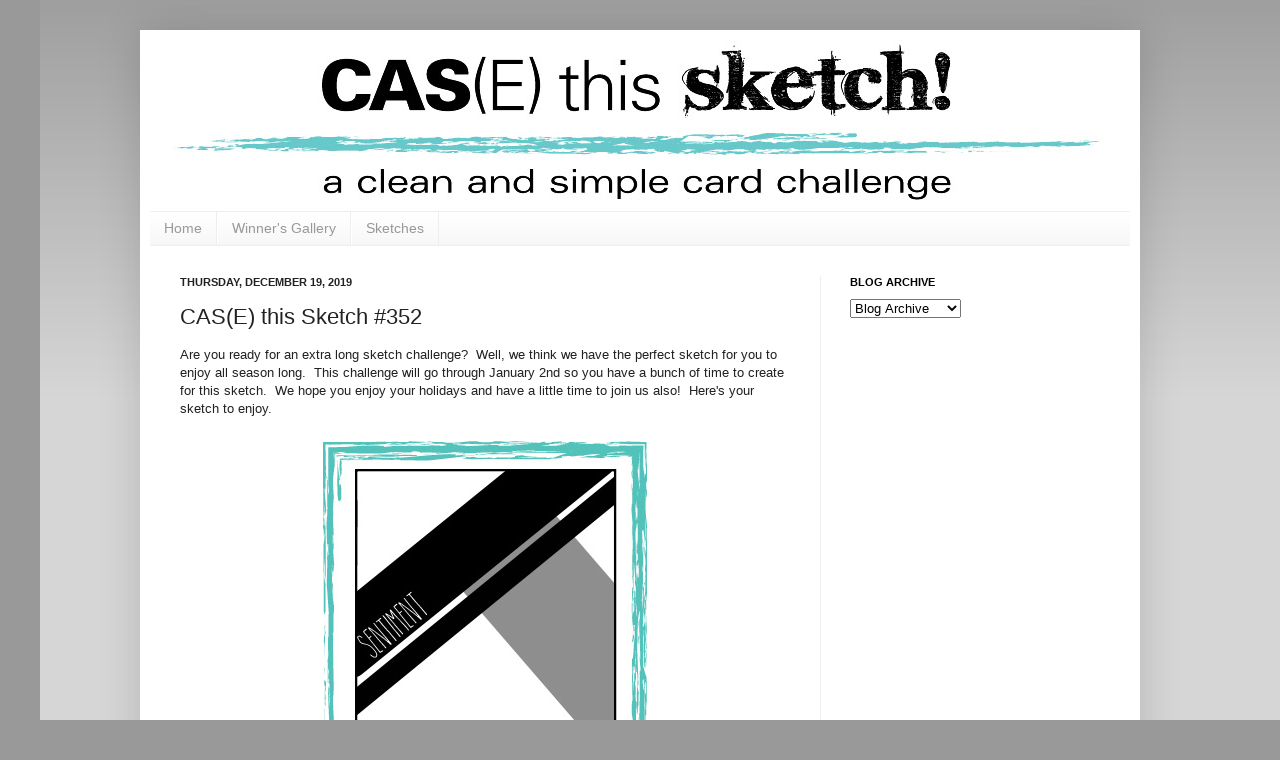

--- FILE ---
content_type: text/html; charset=UTF-8
request_url: https://fresh.inlinkz.com/widget/aa9906f796504aa289d3a0852bf8cc22
body_size: 3227
content:
<!DOCTYPE html>
<html lang="en">
<head>
    <meta charset="utf-8">
    <meta http-equiv="X-UA-Compatible" content="IE=edge">
    <meta name="viewport" content="width=device-width, initial-scale=1">
    

    <link rel="stylesheet" href="/css/widget/app.css?id=c0f0f1ea1d2b47ba2fa4">

    <!-- CSRF Token -->
    <meta name="w-csrf-token" content="HdxYDXSVQcQ5mKWQPDGwS0X8BChYbvXxuo7aRa9l">

    <style>
        #please-wait {
            position: absolute;
            top: 0;
            left: 0;
            width: 100%;
            height: 200px;
            transition: 0.15s all ease;
            opacity: 1;
            pointer-events: none;
            z-index: 99;
        }

        #please-wait > span {
            position: absolute;
            transform: translateX(-50%) translateY(-50%);
            top: 50%;
            left: 50%;
            text-align: center;
            /*padding: 13px;*/
            font-size: 15px;
            font-weight: bold;
            color: #3498db;
            border-radius: 4px;
            line-height: 1;
        }

        #frog-loader {
            transition: fill-opacity 0.5s, stroke-width 0.5s, opacity 0.5s;
            width: 90px;
            padding-bottom: 10px;
            fill: #3498db;
            fill-opacity: 0;
            stroke: #3498db;
            stroke-width: 5px;
            opacity: 0;
        }

        #frog-loader.loaded {
            stroke-width: 0;
            fill-opacity: 1;
        }

        #frog-loading {
            font-size: 20px;
        }

        .transparent-body {
            background: transparent;
            border: 1px solid rgba(240,240,240,0.5);
            border-radius: 2px;
        }

        #fallback {
            position: absolute;
            transform: translateX(-50%) translateY(-50%);
            top: 90%;
            left: 50%;
            text-align: center;
            font-size: 15px;
            display: none;
        }

        #fallback.shown {
            display: block;
        }

        #fallback a {
            color: #5f5f5f;
        }

        #fallback a:hover {
            color: #000;
        }
    </style>
</head>


<body class="transparent-body">
    <!--FROG LOADER-->
    <div id="please-wait">
        <span>
            <div id="frog-loader"></div>
            <div id="frog-loading">Loading...</div>
        </span>

    </div>

    
        
            
        
    

    <!--ACTUAL WIDGET-->
    <div id="__ILWidgetContainer">
        <div id="__ILData" data-campaign="{&quot;checks&quot;:{&quot;blocks_mixed_content&quot;:false,&quot;preloads_input_url&quot;:false,&quot;host_is_inlinkz&quot;:false},&quot;id&quot;:&quot;aa9906f796504aa289d3a0852bf8cc22&quot;,&quot;type&quot;:&quot;image_text&quot;,&quot;title&quot;:&quot;CTS #352&quot;,&quot;description&quot;:&quot;&quot;,&quot;opens&quot;:1576767600,&quot;closes&quot;:1577973600,&quot;open_now&quot;:false,&quot;closed_at&quot;:1577973613,&quot;closed_by&quot;:&quot;time&quot;,&quot;closed_temp&quot;:false,&quot;isGiveaway&quot;:false,&quot;hasWinner&quot;:false,&quot;mayLoad&quot;:true,&quot;hidden_index&quot;:false,&quot;advanced&quot;:{&quot;linkless&quot;:false,&quot;backlinks&quot;:false,&quot;order&quot;:&quot;oldest&quot;,&quot;size&quot;:&quot;medium&quot;,&quot;pagination_default&quot;:25,&quot;max_entries&quot;:null,&quot;max_entries_per_site&quot;:null},&quot;owner&quot;:{&quot;id&quot;:&quot;6428a30818b5470097d748c49760d814&quot;,&quot;sites&quot;:[{&quot;component&quot;:&quot;casethissketch.blogspot.com&quot;,&quot;subdomain&quot;:&quot;casethissketch&quot;,&quot;domain&quot;:&quot;blogspot.com&quot;,&quot;blurredThumbnail&quot;:&quot;\/\/inlinkz.nyc3.digitaloceanspaces.com\/blog_thumbs\/blurred\/&quot;}],&quot;followers&quot;:[&quot;0a86d77931154aa88039b0ad721c769e&quot;,&quot;b9767db8b6684aebadf003dd2d1147f0&quot;,&quot;232b131f544f4251b890ca36c099c160&quot;,&quot;bbf8fdcd4201433dbda81ca1527eff95&quot;,&quot;900c4173e9674a5fb6528791428436be&quot;,&quot;ab4c6f9df2ad46bab9e4854c95ed8b71&quot;,&quot;cfcc4a28ae034000a35b797e94819b16&quot;,&quot;14d17d037f6243ce85b2bb6676211c82&quot;,&quot;cdb92206d6634332939f2787c19319f3&quot;,&quot;1039a333280546d4aa5f9b2e17b46286&quot;,&quot;aad795635ac1478a920d400f147b74d4&quot;,&quot;6d38fa979fed45f0b6c66a0a313ce8c9&quot;,&quot;653a3bafb9a04bf8b1b410215328959c&quot;,&quot;3e8cbc2ceecc44fdb850318dfef4b976&quot;,&quot;55b9e7b2a317456f95f64c4fb1916aef&quot;,&quot;db8f60cead5840d49c6fe7beaa40f692&quot;,&quot;fc8b963ff8914bf1a0b6786842c6e7b3&quot;,&quot;feb489c5f43e4d7796142866f90a6fd1&quot;,&quot;a5796882fbdb424da62316ec04a7e488&quot;,&quot;3b13afd38ce94b78be2b5d4d1ee12dfc&quot;,&quot;11a0cea440ab400497185436ccd092af&quot;,&quot;44cbf399fb3d48188137e0c4808ff399&quot;,&quot;dd2c8ac52d41492e95a13d737c7b286a&quot;,&quot;b0ced2d6f7904838adfc2c541c6ac0ac&quot;,&quot;9c2d815d109549c5b52cd5b60587674b&quot;,&quot;010a9f3f1f7741dda5765d0071677069&quot;,&quot;46ddb29c19bf467186c393a5074d7492&quot;,&quot;5c11b709847042e3aad0b15b43ecec4d&quot;,&quot;66712054080547ed8bab84ece2a7f0fa&quot;,&quot;147cdf81759144ef8ad67031102bf105&quot;,&quot;f932e95e3f6148dc99cc5335974bee74&quot;,&quot;b151f990bcdc4885b98e00deceac6c8a&quot;,&quot;63aa1cfa4a9e4035a6ff3f1e9cd4613c&quot;,&quot;3f5cad78a12a4331907c17646888083d&quot;,&quot;5c1e32b6b13a43958f4c6744ffc07f59&quot;,&quot;137fef617eb34165a0f714ce86471dfb&quot;,&quot;d3ee254e24cf47ffbc9cba002866b30b&quot;,&quot;f0397c7f01d54d45a7a85d8862f2de23&quot;,&quot;e9740157863743c292799217cddc20ac&quot;,&quot;bf88ac2e58144fd8b52b0ae53ee30bf4&quot;,&quot;9980bd73cb724ea4b275623bdf80e71b&quot;,&quot;d0c264f2d3e84b0ea0c86af09c328666&quot;,&quot;66b25b8cf1e140ecb73d673b1bf00612&quot;,&quot;8f03e7139d3243779d153d4d3e0b0ac0&quot;,&quot;baf3cecd995746edbbf1c4b3ed7adeb3&quot;,&quot;450f0779142a4522a66b1bd995ccd693&quot;,&quot;7062cb690ffb4b95815beaea0e8c53f1&quot;,&quot;cc39a0dd70104d738932386d7cab0ffd&quot;,&quot;3f14053d7b40497785d7342c2e79741c&quot;,&quot;70275d2fc5644bc49c6fc3a9d44a6397&quot;,&quot;a56de3fdf664485b95cf334eadb8d232&quot;,&quot;eec631734a174429accdb6e94f78821c&quot;,&quot;d1a646b91c864bc387e36cfba8b807ab&quot;,&quot;ff269ae44e464e9689e6e51720ef1546&quot;,&quot;c7ec755136ea4f2d976e2345d52e7b64&quot;,&quot;f1381d4d69f645178f85c90d4325ddeb&quot;,&quot;3f4da7140677461f8c2de021e3723bc3&quot;,&quot;ce9b3ec00fed4130a38c202516313095&quot;,&quot;32e60a3b042c45cb91331f1bfd1e8513&quot;,&quot;ed62e62e23af412e8f121f7f1ff2703c&quot;,&quot;dc6bfc2390b94ab9b07806552a267cbf&quot;,&quot;2792d20af37e42b09ef6cf5ad5f8ac35&quot;,&quot;6156a3ae2f3b48efa46f11f9e2ba9751&quot;,&quot;591e598733fe4ddf9340d9cd40f6a5f8&quot;,&quot;0f220e45627848fc9cd4f697d3a6d6ce&quot;,&quot;aa0bdb79d6654832ad79a4c864c24022&quot;,&quot;33742d6fcc494db3a120b507c4a2ea9f&quot;,&quot;31d84741436f4bf597dfb51b3c82c344&quot;,&quot;81a58d21901c450fb7bce0eaee8e190c&quot;,&quot;a58dad1273134f5a95fd1f4e8b840fb3&quot;,&quot;48f18b3f43864ceda800cae28d96e1d3&quot;,&quot;46ecf8f26a5a46bc9a0b4a0668fb857c&quot;,&quot;5ff8a1512431450d86beb0177923555c&quot;,&quot;33224558b114406980a211047301a034&quot;,&quot;f7db566bb60c4430ba83bf5b59878dad&quot;,&quot;593db3deb0f542b8b92b72c14fb73c32&quot;,&quot;ed572666ea244d938f96013fbe5e1db8&quot;,&quot;294c0958655b42caaddb6c8785aa9a2e&quot;,&quot;77b88ca22cd74e758b9f7eb0d785bb49&quot;,&quot;3accead79f644a5d986ef2573d9ba647&quot;,&quot;436ea16c046740388a65333a85090440&quot;,&quot;b81c262065354c6eaa9a716af6d01e9b&quot;,&quot;e0cbdd5c23534826bb096cd4f1e881ec&quot;,&quot;22aa81e769f6497d802da4cbd3099279&quot;,&quot;17414f85191e4fee8d8e2e78f58ffbf7&quot;,&quot;02cc721b22d841bca0b682fdda7f3a47&quot;,&quot;46d7ac9738904cbe843dcc164eb998e8&quot;,&quot;0a184d22d069417fb8f0c95d785daab0&quot;,&quot;d9dd0796bb7c48cfb872a164067cfdb7&quot;,&quot;c366fd2014a34d118c9ef5036e89295a&quot;],&quot;host_url&quot;:&quot;http:\/\/casethissketch.blogspot.com\/2019\/12\/case-this-sketch-352.html&quot;,&quot;subscription&quot;:{&quot;role&quot;:&quot;free_user&quot;,&quot;features&quot;:{&quot;whitelabel&quot;:false,&quot;direct_links&quot;:false,&quot;bloghops&quot;:false}}},&quot;entrant&quot;:null,&quot;links&quot;:{&quot;widget-1&quot;:&quot;https:\/\/fresh.inlinkz.com\/documentation#why-do-i-need-to-verify-my-entry&quot;,&quot;widget-ff&quot;:&quot;https:\/\/fresh.inlinkz.com\/documentation#why-do-i-get-a-message-this-connection-is-not-secure&quot;,&quot;widget-4&quot;:&quot;https:\/\/fresh.inlinkz.com\/documentation#how-do-i-add-a-link-to-a-link-party&quot;}}">
            <widget></widget>
        </div>
    </div>

    
    <script src="/js/widget/FrogLoader.js?id=3c29aa30d5ebd92df03c"></script>
    <script async src="/js/widget/widget.js?id=21602890a43ce0540915"></script>
</body>
</html>